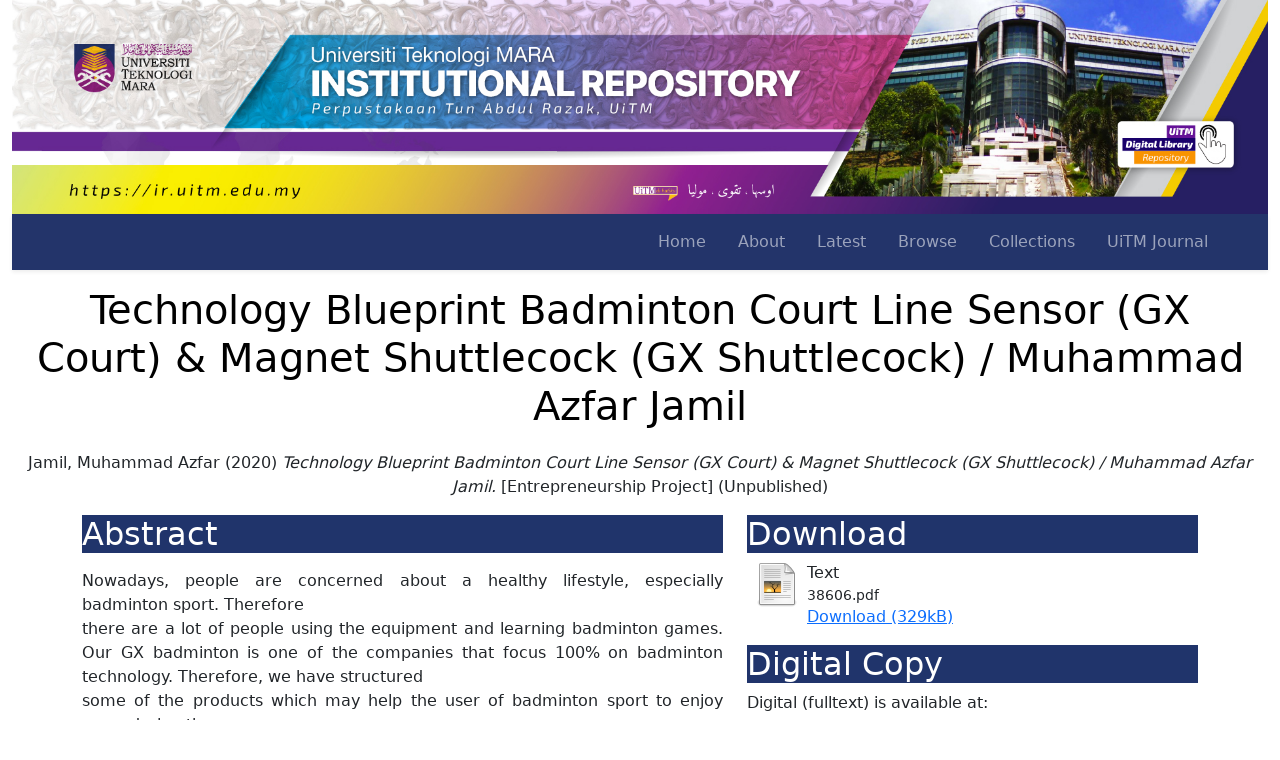

--- FILE ---
content_type: text/html; charset=utf-8
request_url: https://ir.uitm.edu.my/id/eprint/38606/
body_size: 8724
content:
<!DOCTYPE html PUBLIC "-//W3C//DTD XHTML 1.0 Transitional//EN" "http://www.w3.org/TR/xhtml1/DTD/xhtml1-transitional.dtd">
<html xmlns="http://www.w3.org/1999/xhtml" lang="en">
	<head>
		<meta http-equiv="X-UA-Compatible" content="IE=edge" />
		<meta name="viewport" content="width=device-width, initial-scale=1.0" />
		<title> Technology Blueprint Badminton Court Line Sensor (GX Court) &amp; Magnet Shuttlecock (GX Shuttlecock) / Muhammad Azfar Jamil  - UiTM Institutional Repository</title>
		<link rel="icon" href="/images/favicon.png" type="image/x-icon" />
		<link rel="shortcut icon" href="/images/favicon.png" type="image/x-icon" />
		<meta name="eprints.eprintid" content="38606" />
<meta name="eprints.rev_number" content="10" />
<meta name="eprints.eprint_status" content="archive" />
<meta name="eprints.userid" content="4701" />
<meta name="eprints.dir" content="disk0/00/03/86/06" />
<meta name="eprints.datestamp" content="2020-12-08 01:09:47" />
<meta name="eprints.lastmod" content="2020-12-08 01:09:47" />
<meta name="eprints.status_changed" content="2020-12-08 01:09:47" />
<meta name="eprints.type" content="entrepreneurship_project" />
<meta name="eprints.metadata_visibility" content="show" />
<meta name="eprints.creators_name" content="Jamil, Muhammad Azfar" />
<meta name="eprints.title" content="Technology Blueprint Badminton Court Line Sensor (GX Court) &amp; Magnet Shuttlecock (GX Shuttlecock) / Muhammad Azfar Jamil" />
<meta name="eprints.ispublished" content="unpub" />
<meta name="eprints.subjects" content="HB615" />
<meta name="eprints.subjects" content="HF5351" />
<meta name="eprints.divisions" content="uitm_ns_seremban_sr" />
<meta name="eprints.keywords" content="Technology Blueprint, Badminton Court, Line Sensor, (GX Court) &amp; Magnet Shuttlecock (GX Shuttlecock), ENT600" />
<meta name="eprints.abstract" content="Nowadays, people are concerned about a healthy lifestyle, especially badminton sport. Therefore
there are a lot of people using the equipment and learning badminton games. Our GX badminton is one of the companies that focus 100% on badminton technology. Therefore, we have structured
some of the products which may help the user of badminton sport to enjoy more during the game.
Other than giving pleasure towards the technology aspect, we also solve the critical problem in
badminton games which is line decision questions. For our product, the mechanism and its
objective are simple, which is to provide a court and shuttlecock that when both of those things
touch each other, they will be noticed by sound and light. The GX badminton court line sensor with magnet shuttlecock is the innovation of Reed sensor combined with badminton court line and the shuttlecock. The purpose of this innovation is to create a new product that will be useful to badminton court users. The products are less costly compared to the Hawkeye technology which also has the same purpose as this product. The target market for this product is the owner of the badminton sports facility such as Majlis Sukan Negeri, Majlis Sukan Negara, and owner of badminton hall recreation park. This product will be used by people who used rubber courts as their playing ground. This idea was derived when the people were amazed by the ‘challenge’ system in the badminton competition, so this product was built for people to feel with the same environment as at the international competition stage. It also will give new experience towards the user in the badminton world." />
<meta name="eprints.date" content="2020" />
<meta name="eprints.thesisloc" content="n9-seremban" />
<meta name="eprints.doclang" content="en" />
<meta name="eprints.full_text_status" content="public" />
<meta name="eprints.pages" content="5" />
<meta name="eprints.institution" content="Universiti Teknologi MARA, Negeri Sembilan" />
<meta name="eprints.department" content="Faculty of Sports Science and Recreation" />
<meta name="eprints.citation" content="   Jamil, Muhammad Azfar  (2020) Technology Blueprint Badminton Court Line Sensor (GX Court) &amp; Magnet Shuttlecock (GX Shuttlecock) / Muhammad Azfar Jamil. (2020)  [Entrepreneurship Project]         (Unpublished)  " />
<meta name="eprints.document_url" content="https://ir.uitm.edu.my/id/eprint/38606/1/38606.pdf" />
<link rel="schema.DC" href="http://purl.org/DC/elements/1.0/" />
<meta name="DC.relation" content="https://ir.uitm.edu.my/id/eprint/38606/" />
<meta name="DC.title" content="Technology Blueprint Badminton Court Line Sensor (GX Court) &amp; Magnet Shuttlecock (GX Shuttlecock) / Muhammad Azfar Jamil" />
<meta name="DC.creator" content="Jamil, Muhammad Azfar" />
<meta name="DC.subject" content="Entrepreneurship. Risk and uncertainty" />
<meta name="DC.subject" content="Business" />
<meta name="DC.description" content="Nowadays, people are concerned about a healthy lifestyle, especially badminton sport. Therefore
there are a lot of people using the equipment and learning badminton games. Our GX badminton is one of the companies that focus 100% on badminton technology. Therefore, we have structured
some of the products which may help the user of badminton sport to enjoy more during the game.
Other than giving pleasure towards the technology aspect, we also solve the critical problem in
badminton games which is line decision questions. For our product, the mechanism and its
objective are simple, which is to provide a court and shuttlecock that when both of those things
touch each other, they will be noticed by sound and light. The GX badminton court line sensor with magnet shuttlecock is the innovation of Reed sensor combined with badminton court line and the shuttlecock. The purpose of this innovation is to create a new product that will be useful to badminton court users. The products are less costly compared to the Hawkeye technology which also has the same purpose as this product. The target market for this product is the owner of the badminton sports facility such as Majlis Sukan Negeri, Majlis Sukan Negara, and owner of badminton hall recreation park. This product will be used by people who used rubber courts as their playing ground. This idea was derived when the people were amazed by the ‘challenge’ system in the badminton competition, so this product was built for people to feel with the same environment as at the international competition stage. It also will give new experience towards the user in the badminton world." />
<meta name="DC.date" content="2020" />
<meta name="DC.type" content="Entrepreneurship Project" />
<meta name="DC.type" content="NonPeerReviewed" />
<meta name="DC.format" content="text" />
<meta name="DC.language" content="en" />
<meta name="DC.identifier" content="https://ir.uitm.edu.my/id/eprint/38606/1/38606.pdf" />
<meta name="DC.identifier" content="   Jamil, Muhammad Azfar  (2020) Technology Blueprint Badminton Court Line Sensor (GX Court) &amp; Magnet Shuttlecock (GX Shuttlecock) / Muhammad Azfar Jamil. (2020)  [Entrepreneurship Project]         (Unpublished)  " />
<link rel="alternate" href="https://ir.uitm.edu.my/cgi/export/eprint/38606/MODS/uitmir-eprint-38606.xml" type="text/xml; charset=utf-8" title="MODS" />
<link rel="alternate" href="https://ir.uitm.edu.my/cgi/export/eprint/38606/RDFNT/uitmir-eprint-38606.nt" type="text/plain" title="RDF+N-Triples" />
<link rel="alternate" href="https://ir.uitm.edu.my/cgi/export/eprint/38606/HTML/uitmir-eprint-38606.html" type="text/html; charset=utf-8" title="HTML Citation" />
<link rel="alternate" href="https://ir.uitm.edu.my/cgi/export/eprint/38606/ContextObject/uitmir-eprint-38606.xml" type="text/xml; charset=utf-8" title="OpenURL ContextObject" />
<link rel="alternate" href="https://ir.uitm.edu.my/cgi/export/eprint/38606/DC/uitmir-eprint-38606.txt" type="text/plain; charset=utf-8" title="Dublin Core" />
<link rel="alternate" href="https://ir.uitm.edu.my/cgi/export/eprint/38606/Atom/uitmir-eprint-38606.xml" type="application/atom+xml;charset=utf-8" title="Atom" />
<link rel="alternate" href="https://ir.uitm.edu.my/cgi/export/eprint/38606/XML/uitmir-eprint-38606.xml" type="application/vnd.eprints.data+xml; charset=utf-8" title="EP3 XML" />
<link rel="alternate" href="https://ir.uitm.edu.my/cgi/export/eprint/38606/EndNote/uitmir-eprint-38606.enw" type="text/plain; charset=utf-8" title="EndNote" />
<link rel="alternate" href="https://ir.uitm.edu.my/cgi/export/eprint/38606/BibTeX/uitmir-eprint-38606.bib" type="text/plain; charset=utf-8" title="BibTeX" />
<link rel="alternate" href="https://ir.uitm.edu.my/cgi/export/eprint/38606/COinS/uitmir-eprint-38606.txt" type="text/plain; charset=utf-8" title="OpenURL ContextObject in Span" />
<link rel="alternate" href="https://ir.uitm.edu.my/cgi/export/eprint/38606/Refer/uitmir-eprint-38606.refer" type="text/plain" title="Refer" />
<link rel="alternate" href="https://ir.uitm.edu.my/cgi/export/eprint/38606/JSON/uitmir-eprint-38606.js" type="application/json; charset=utf-8" title="JSON" />
<link rel="alternate" href="https://ir.uitm.edu.my/cgi/export/eprint/38606/RDFXML/uitmir-eprint-38606.rdf" type="application/rdf+xml" title="RDF+XML" />
<link rel="alternate" href="https://ir.uitm.edu.my/cgi/export/eprint/38606/RIS/uitmir-eprint-38606.ris" type="text/plain" title="Reference Manager" />
<link rel="alternate" href="https://ir.uitm.edu.my/cgi/export/eprint/38606/DIDL/uitmir-eprint-38606.xml" type="text/xml; charset=utf-8" title="MPEG-21 DIDL" />
<link rel="alternate" href="https://ir.uitm.edu.my/cgi/export/eprint/38606/CSV/uitmir-eprint-38606.csv" type="text/csv; charset=utf-8" title="Multiline CSV" />
<link rel="alternate" href="https://ir.uitm.edu.my/cgi/export/eprint/38606/RDFN3/uitmir-eprint-38606.n3" type="text/n3" title="RDF+N3" />
<link rel="alternate" href="https://ir.uitm.edu.my/cgi/export/eprint/38606/METS/uitmir-eprint-38606.xml" type="text/xml; charset=utf-8" title="METS" />
<link rel="alternate" href="https://ir.uitm.edu.my/cgi/export/eprint/38606/Text/uitmir-eprint-38606.txt" type="text/plain; charset=utf-8" title="ASCII Citation" />
<link rel="alternate" href="https://ir.uitm.edu.my/cgi/export/eprint/38606/Simple/uitmir-eprint-38606.txt" type="text/plain; charset=utf-8" title="Simple Metadata" />
<link rel="Top" href="https://ir.uitm.edu.my/" />
    <link rel="Sword" href="https://ir.uitm.edu.my/sword-app/servicedocument" />
    <link rel="SwordDeposit" href="https://ir.uitm.edu.my/id/contents" />
    <link rel="Search" type="text/html" href="https://ir.uitm.edu.my/cgi/search" />
    <link rel="Search" type="application/opensearchdescription+xml" href="https://ir.uitm.edu.my/cgi/opensearchdescription" title="UiTM Institutional Repository" />
    <script type="text/javascript" src="https://www.google.com/jsapi">
//padder
</script><script type="text/javascript">
// <![CDATA[
google.load("visualization", "1", {packages:["corechart", "geochart"]});
// ]]></script><script type="text/javascript">
// <![CDATA[
var eprints_http_root = "https://ir.uitm.edu.my";
var eprints_http_cgiroot = "https://ir.uitm.edu.my/cgi";
var eprints_oai_archive_id = "ir.uitm.edu.my";
var eprints_logged_in = false;
var eprints_logged_in_userid = 0; 
var eprints_logged_in_username = ""; 
var eprints_logged_in_usertype = ""; 
// ]]></script>
    <style type="text/css">.ep_logged_in { display: none }</style>
    <link rel="stylesheet" type="text/css" href="/style/auto-3.4.4.css?1765362921" />
    <script type="text/javascript" src="/javascript/auto-3.4.4.js?1765363278">
//padder
</script>
    <!--[if lte IE 6]>
        <link rel="stylesheet" type="text/css" href="/style/ie6.css" />
   <![endif]-->
    <meta name="Generator" content="EPrints 3.4.4" />
    <meta http-equiv="Content-Type" content="text/html; charset=UTF-8" />
    <meta http-equiv="Content-Language" content="en" />
    
		<!--<link href="{$config{rel_path}}/style/auto/bootstrap.css" rel="stylesheet"/>
		<script src="{$config{rel_path}}/style/auto/bootstrap.min.js"/>-->
		<link href="https://cdn.jsdelivr.net/npm/bootstrap@5.0.2/dist/css/bootstrap.min.css" rel="stylesheet" integrity="sha384-EVSTQN3/azprG1Anm3QDgpJLIm9Nao0Yz1ztcQTwFspd3yD65VohhpuuCOmLASjC" crossorigin="anonymous" />
		<!--<script src="https://cdn.jsdelivr.net/npm/@popperjs/core@2.10.2/dist/umd/popper.min.js" integrity="sha384-7+zCNj/IqJ95wo16oMtfsKbZ9ccEh31eOz1HGyDuCQ6wgnyJNSYdrPa03rtR1zdB" crossorigin="anonymous"></script>
		<script src="https://cdn.jsdelivr.net/npm/bootstrap@5.0.2/dist/js/bootstrap.min.js" integrity="sha384-cVKIPhGWiC2Al4u+LWgxfKTRIcfu0JTxR+EQDz/bgldoEyl4H0zUF0QKbrJ0EcQF" crossorigin="anonymous"></script>-->
		<!-- <script src="https://kit.fontawesome.com/9b46f4c762.js" crossorigin="anonymous"></script> -->
		<script type="text/javascript" src="https://d1bxh8uas1mnw7.cloudfront.net/assets/embed.js">// <!-- No script --></script>
    <link href="https://cdn.jsdelivr.net/npm/bootstrap-icons@1.5.0/font/bootstrap-icons.css" rel="stylesheet" />
	<script type="text/javascript" src="/javascript/searchinweb.js">// <!-- No script --></script>
		<script type="text/javascript">
function googleTranslateElementInit() {
  new google.translate.TranslateElement({pageLanguage: 'en'}, 'google_translate_element');
}
</script>
<script type="text/javascript" src="//translate.google.com/translate_a/element.js?cb=googleTranslateElementInit">// <!-- No script --></script>
	
	</head>
	<!-- GA4 - Digital Library -->
	<script src="https://www.googletagmanager.com/gtag/js?id=G-3C534XGNC2">// <!-- No script --></script>
	<script>
		  window.dataLayer = window.dataLayer || [];
		  function gtag(){dataLayer.push(arguments);}
		  gtag('js', new Date());

		  gtag('config', 'G-3C534XGNC2');
		</script>
	<!-- GA4 - IR -->
	<script src="https://www.googletagmanager.com/gtag/js?id=G-Q33BVTTDL1">// <!-- No script --></script>
	<script>
		  window.dataLayer = window.dataLayer || [];
		  function gtag(){dataLayer.push(arguments);}
		  gtag('js', new Date());

		  gtag('config', 'G-Q33BVTTDL1');
		</script>
	<body>
		
		<div class="container-fluid">
			<div class="d-none d-lg-block">
				<a href="https://ir.uitm.edu.my">
					<img src="/images/uitmir.jpg" width="100%" />
				</a>
			</div>
			<header>
				<div class="ep_tm_header ep_noprint">
					<nav class="navbar navbar-expand-lg navbar-dark shadow-sm" id="mainNav" style="background-color: #23346a;">
						<div class="container-fluid">
							<div class="d-lg-none"><a href="/"><img src="/images/logo_ptar_dark.png" width="200px" /></a></div>
							<button class="navbar-toggler" type="button" data-bs-toggle="collapse" data-bs-target="#navbarResponsive" aria-controls="navbarResponsive" aria-expanded="false" aria-label="Toggle navigation">
								<i class="bi-list"></i>
							</button>
							<div class="collapse navbar-collapse" id="navbarResponsive">
								<ul class="navbar-nav ms-auto me-4 my-3 my-lg-0">
									<li class="nav-item">
										<a class="nav-link me-lg-3" href="/">Home</a>
									</li>
									<li class="nav-item">
										<a class="nav-link me-lg-3" href="/information.html">About</a>
									</li>
									<li class="nav-item">
										<a class="nav-link me-lg-3" href="https://ir.uitm.edu.my/cgi/latest">Latest</a>
									</li>
									<li class="nav-item">
										<a class="nav-link me-lg-3" href="/view/">Browse</a>
									</li>
									<li class="nav-item">
										<a class="nav-link me-lg-3" href="/view/collection">Collections</a>
									</li>
									<li class="nav-item">
										<a class="nav-link me-lg-3" href="https://ir.uitm.edu.my/view/journal/uitmjournal">UiTM Journal</a>
									</li>
									<!--<li class="nav-item">
										<a class="nav-link me-lg-3" href="{$config{http_url}}/cgi/stats/report/">Statistics</a>
									</li>
									<div id="google_translate_element"/>-->
								</ul>
							</div>
						</div>
					</nav>
					<p></p>
				</div>
			</header>
			<div id="main_content">
				<div class="container-fluid">
  <h1 id="page-title" class="ep_tm_pagetitle">
    

Technology Blueprint Badminton Court Line Sensor (GX Court) &amp; Magnet Shuttlecock (GX Shuttlecock) / Muhammad Azfar Jamil


  </h1>

  <div id="webcontent"><div class="ep_summary_content"><div class="ep_summary_content_left"></div><div class="ep_summary_content_right"></div><div class="ep_summary_content_top"></div><div class="ep_summary_content_main">

<center>
  <p style="margin-bottom: 1em">
    <div class="d-none d-lg-block">


    <span class="person_name">Jamil, Muhammad Azfar</span>
  

(2020)

<em>Technology Blueprint Badminton Court Line Sensor (GX Court) &amp; Magnet Shuttlecock (GX Shuttlecock) / Muhammad Azfar Jamil.</em>


    [Entrepreneurship Project]
  


   (Unpublished)


</div>
  </p>

  
  <p></p>
  
  </center>

<div class="container">
  <div class="row">

    <!--<div class="d-none d-lg-block col-7">-->
	<div class="col-lg-7">
	
	  <h2 style="background-color:#20346b;color:white;">Abstract</h2>
	  <div style="text-align: justify; margin: 1em auto 0em auto"><p class="ep_field_para">Nowadays, people are concerned about a healthy lifestyle, especially badminton sport. Therefore<br />there are a lot of people using the equipment and learning badminton games. Our GX badminton is one of the companies that focus 100% on badminton technology. Therefore, we have structured<br />some of the products which may help the user of badminton sport to enjoy more during the game.<br />Other than giving pleasure towards the technology aspect, we also solve the critical problem in<br />badminton games which is line decision questions. For our product, the mechanism and its<br />objective are simple, which is to provide a court and shuttlecock that when both of those things<br />touch each other, they will be noticed by sound and light. The GX badminton court line sensor with magnet shuttlecock is the innovation of Reed sensor combined with badminton court line and the shuttlecock. The purpose of this innovation is to create a new product that will be useful to badminton court users. The products are less costly compared to the Hawkeye technology which also has the same purpose as this product. The target market for this product is the owner of the badminton sports facility such as Majlis Sukan Negeri, Majlis Sukan Negara, and owner of badminton hall recreation park. This product will be used by people who used rubber courts as their playing ground. This idea was derived when the people were amazed by the ‘challenge’ system in the badminton competition, so this product was built for people to feel with the same environment as at the international competition stage. It also will give new experience towards the user in the badminton world.</p></div>
	
	 
	<div class="d-none d-lg-block table-responsive">
	<h2 style="background-color:#20346b;color:white;">Metadata</h2>
	
	<table class="table table-striped table-bordered table-sm">
    <tr>
      <th align="right">Item Type:</th>
      <td>
        Entrepreneurship Project
        
        
        
      </td>
    </tr>
    
    
      
        <tr>
          <th align="right">Creators:</th>
          <td valign="top"><div class="ep_compound ep_creators"><div class="ep_compound_header_row"><div class="ep_compound_header_cell">Creators</div><div class="ep_compound_header_cell">Email / ID Num.</div></div><div class="ep_compound_data_row"><div><span class="person_name">Jamil, Muhammad Azfar</span></div><div>UNSPECIFIED</div></div></div></td>
        </tr>
      
    
      
    
      
        <tr>
          <th align="right">Subjects:</th>
          <td valign="top"><a href="https://ir.uitm.edu.my/view/subjects/H.html">H Social Sciences</a> &gt; <a href="https://ir.uitm.edu.my/view/subjects/HB.html">HB Economic Theory. Demography</a> &gt; <a href="https://ir.uitm.edu.my/view/subjects/HB615.html">Entrepreneurship. Risk and uncertainty</a><br /><a href="https://ir.uitm.edu.my/view/subjects/H.html">H Social Sciences</a> &gt; <a href="https://ir.uitm.edu.my/view/subjects/HF.html">HF Commerce</a> &gt; <a href="https://ir.uitm.edu.my/view/subjects/HF5351.html">Business</a></td>
        </tr>
      
    
      
    
      
        <tr>
          <th align="right">Divisions:</th>
          <td valign="top"><a href="https://ir.uitm.edu.my/view/divisions/uitm=5Fn9/">Universiti Teknologi MARA, Negeri Sembilan</a> &gt; <a href="https://ir.uitm.edu.my/view/divisions/uitm=5Fseremban/">Seremban Campus</a> &gt; <a href="https://ir.uitm.edu.my/view/divisions/uitm=5Fns=5Fseremban=5Fsr/">Faculty of Sport Science and Recreation</a></td>
        </tr>
      
    
      
    
      
    
      
    
      
    
      
    
      
    
      
    
      
    
      
    
      
    
      
    
      
    
      
        <tr>
          <th align="right">Keywords:</th>
          <td valign="top">Technology Blueprint, Badminton Court, Line Sensor, (GX Court) &amp; Magnet Shuttlecock (GX Shuttlecock), ENT600</td>
        </tr>
      
    
      
    
      
        <tr>
          <th align="right">Date:</th>
          <td valign="top">2020</td>
        </tr>
      
    
    <tr>
      <th align="right">URI:</th>
      <td valign="top"><a href="https://ir.uitm.edu.my/id/eprint/38606">https://ir.uitm.edu.my/id/eprint/38606</a></td>
    </tr>
	</table>
	

	
	
	
 
    <!--<epc:phrase ref="summary_page:actions"/>-->
    <dl class="ep_summary_page_actions">
    
      <dt><a href="/cgi/users/home?screen=EPrint%3A%3AView&amp;eprintid=38606"><img src="/style/images/action_view.png" alt="Edit Item" class="ep_form_action_icon" role="button" /></a></dt>
      <dd>Edit Item</dd>
    
    </dl>
  
  
</div>	
    </div>

 <div class="col-lg-5">
    
	  <h2 style="background-color:#20346b;color:white;">Download</h2>

	  
	  
	
    
  
    
      
      <div>
        
          <div class="ep_summary_page_document">
            <span><a href="https://ir.uitm.edu.my/38606/1/38606.pdf" class="ep_document_link"><img class="ep_doc_icon" alt="[thumbnail of 38606.pdf]" src="https://ir.uitm.edu.my/style/images/fileicons/text.png" border="0" /></a></span>
            <span>
              

<!-- document citation -->


<span class="ep_document_citation">
<span class="document_format">Text</span>
<br /><span class="document_filename">38606.pdf</span>



</span>

<br />
              <a href="https://ir.uitm.edu.my/id/eprint/38606/1/38606.pdf" class="ep_document_link">Download (329kB)</a>
              
			  
			  
              
  
              <ul>
              
              </ul>
            </span>
          </div>
        
      </div>
      <div class="ep_summary_page_document"></div>
    

  


  <h2 style="background-color:#20346b;color:white;">Digital Copy</h2>
  <div>Digital (fulltext) is available at:</div>

  
  
  
  
  


<p></p>

 
  <h2 style="background-color:#20346b;color:white;">Physical Copy</h2>
  <div>Physical status and holdings:</div>
  
    <ul>
    
      <b><li>Koleksi Akses Terhad | PTAR Kampus Seremban</li></b>
    
    </ul>
  
  
  <div>Item Status:</div>
  

  
  
  
  
  
  

  
	<p></p>

        <h2 style="background-color:#20346b;color:white;">ID Number</h2>
		<h3>38606</h3>
	
	    <h2 style="background-color:#20346b;color:white;">Indexing</h2>
		
		<a href="https://scholar.google.com/scholar?q=Technology Blueprint Badminton Court Line Sensor (GX Court) &amp; Magnet Shuttlecock (GX Shuttlecock) / Muhammad Azfar Jamil"> 
		<img src="https://library.uitm.edu.my/images/2020/01/23/googlescholar-01.png" width="100px" target="_blank" />
		</a>
		<a href="https://www.base-search.net/Search/Results?lookfor=https://ir.uitm.edu.my/id/eprint/38606"> 
		<img src="https://www.base-search.net/interface/images/base_logo_kl.png" width="100px" target="_blank" />
		</a>
		
		<p></p>

			
			
		
		
		
		<p></p>
		
		
		
		
		<!--<a href="https://scholar.google.com/scholar?cites={(gscholar_cluster)}" target="_blank" class="btn btn-success" role="button" data-bs-toggle="button" style="color:white;">SCOPUS <span class="badge bg-secondary"><epc:print expr="gscholar_impact" /></span></a>
		<a href="https://scholar.google.com/scholar?cites={(gscholar_cluster)}" target="_blank" class="btn btn-warning" role="button" data-bs-toggle="button" style="color:white;">WoS <span class="badge bg-secondary"><epc:print expr="gscholar_impact" /></span></a>-->
		<p></p>
		
	<p></p>
	
	<h2 style="background-color:#20346b;color:white;">Statistic</h2>
		<div id="irstats2_summary_page_downloads" class="irstats2_graph"></div>
			<script type="text/javascript">
				document.observe("dom:loaded",function(){
				var irstats2_summary_page_eprintid = '38606';
				new EPJS_Stats_GoogleGraph ( { 'context': {
				'range':'12m',
				'set_name': 'eprint',
				'set_value': irstats2_summary_page_eprintid,
				'datatype':'downloads' },
				'options': {
				'container_id': 'irstats2_summary_page_downloads', 'date_resolution':'month','graph_type':'column'
				} } );
				});
			</script>
      <p><a href="/cgi/stats/report/eprint/38606">Statistic details</a></p>
	
    </div>
	
	
	
	
  </div>
</div>
 
<p></p>
   
</div><div class="ep_summary_content_bottom"></div><div class="ep_summary_content_after"></div></div></div>
</div>
			</div>
			<hr style="border: 2px black;" />
			<footer class="text-center">
				<div class="text-center">
					<a href="https://iknow.library.uitm.edu.my/14/">Borang Penyerahan Harta Intelek</a> |
		  <a href="https://ir.uitm.edu.my/cgi/stats/report">Statistic</a> |
		  <a href="https://ir.uitm.edu.my/policies.html">Policies</a> | 
		  <a href="https://ir.uitm.edu.my/ranking.html">Ranking (34)</a> | 
		  <a href="https://ir.uitm.edu.my/guide.html">User Guide</a> | 
		  <a href="/cgi/oai2">OAI 2.0</a> |
          <a href="/cgi/latest_tool?output=Atom">
						<img src="/style/images/feed-icon-14x14.png" /> Atom</a>
					<a href="/cgi/latest_tool?output=RSS">
						<img src="/style/images/feed-icon-14x14.png" /> RSS 1.0</a>
					<a href="/cgi/latest_tool?output=RSS2">
						<img src="/style/images/feed-icon-14x14.png" /> RSS 2.0</a>
			<hr style="border: 2px black;" />
					<div class="d-none d-lg-block" style="background-color:#ffc107;text-align:center;"><ul class="ep_tm_key_tools" id="ep_tm_menu_tools" role="toolbar"><li><a href="/cgi/users/home">Login <b>for Library Staff</b></a></li></ul></div>
				</div>
				
				<div style="background-color:#23346a;color:white;padding:10px;"><p>UiTM Institutional Repository is powered by EPrints developed by <a href="https://library.uitm.edu.my" style="color:yellow;"><strong>Perpustakaan Tun Abdul Razak, </strong></a>UiTM <br />Copyright 2025 © All rights reserved.</p></div>
			</footer>
		</div>
		<!-- wrapper -->
<script src="https://cdn.jsdelivr.net/npm/bootstrap@5.1.3/dist/js/bootstrap.bundle.min.js" integrity="sha384-ka7Sk0Gln4gmtz2MlQnikT1wXgYsOg+OMhuP+IlRH9sENBO0LRn5q+8nbTov4+1p" crossorigin="anonymous">// <!-- No script --></script>
	</body>
</html>